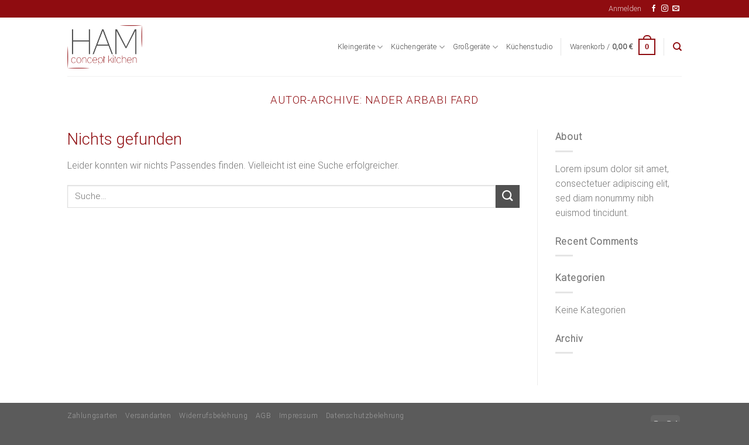

--- FILE ---
content_type: text/css
request_url: https://sales.hamgmbh.com/wp-content/plugins/wc-eu-energy-label/assets/css/wc_eu_energy_label_style.css?ver=1.0.0
body_size: 728
content:
/* ================================================
 * Woocommerce EU Energy Label main styles
 * Common elements shared across the Woocommerce EU Energy Label plugin 
 * ================================================ */

.wc_eu_energy_label_product_ratings_tooltip {
    display: none;
    right: 50%;
    position: absolute;
    top: 33px;
    z-index: 1;
	width: 220px;
	-webkit-box-shadow: 2px 2px 3px 0px rgba(53, 53, 53, 0.06);
	-moz-box-shadow: 2px 2px 3px 0px rgba(53, 53, 53, 0.06);
	box-shadow: 2px 2px 3px 0px rgba(53, 53, 53, 0.06);
	background-color: #FFFFFF;
	padding: 5px;
	border: 1px solid #cecece;
}

.woocommerce ul.products li.product .wc_eu_energy_label_product_ratings_tooltip img {
	margin-top: 10px;
}

.wc_eu_energy_label_product_ratings_tooltip img {
	margin-top: 10px;
}

.single-product .wc_eu_energy_label_product_ratings_tooltip {
    display: none;
    left: 0px;
    position: absolute;
    top: 33px;
    z-index: 1;
	width: auto;
}

.single-product .wc_eu_energy_label_product_ratings_tooltip img {
	margin-top:10px;
}

.wc_eu_energy_label_product_ratings_box:hover .wc_eu_energy_label_product_ratings_tooltip {
	display: block;
}

.wc_eu_energy_label_product_ratings_box {
	position: relative;
}

.woocommerce .wc_eu_energy_label_ratings img, .wc_eu_energy_label_product_ratings img, .woocommerce .related ul.products li.product .wc_eu_energy_label_product_ratings img, .woocommerce ul.products li.product .wc_eu_energy_label_product_ratings img {
	width: auto;
	margin-bottom: 0;
	padding-bottom: 0;
	image-rendering: -webkit-optimize-contrast;
	border: none;
}

.wc_eu_energy_label_product_ratings_details_link a {
  text-decoration: underline;
  font-weight: 300;
}
.wc_eu_energy_label_product_ratings_details_link a:hover {
  text-decoration: none;
}

.wc_eu_energy_label_product_ratings_details_link {
	padding: 0 0 5px 0;
	font-weight: 100;
	font-size: 12px;
	font-family: "Helvetica Neue", sans-serif;
	}
div.summary .wc_eu_energy_label_product_ratings_details_link {
    display: none;
}

.single-product div.product {
	overflow: visible!important;
	}
	
/*WooCommerce Sidebar Widget Styling*/
.product_list_widget .wc_eu_energy_label_product_ratings_details_link {
  display: none;
}

.product_list_widget .wc_eu_energy_label_product_ratings_tooltip {
  display: none!important;
  visibility: hidden;
}

.product_list_widget .wc_eu_energy_label_product_ratings {
  float: left;
}
/**/

/*WooCommerce Related Products Styling*/
.related.products .wc_eu_energy_label_product_ratings_tooltip {
  width: 220px;
}

/*WooCommerce Featured Products Styling*/
.storefront-featured-products .wc_eu_energy_label_product_ratings_details_link {
  position: absolute;
}

@media screen and (max-device-width:479px){

.wc_eu_energy_label_product_ratings_tooltip {
    width: 220px;
}

.wc_eu_energy_label_product_ratings_tooltip {
	left: 0;
	width: 220px;
}

}

--- FILE ---
content_type: application/x-javascript
request_url: https://sales.hamgmbh.com/wp-content/plugins/wc-eu-energy-label/assets/js/wc_eu_energy_label_script.js?ver=6.3.7
body_size: 446
content:
/**
* javascript file for frontend
* set ofscreen tooltip images
*
*/
jQuery( document ).ready(function() {
	jQuery( ".wc_eu_energy_label_product_ratings_tooltip" ).each(function() {
	var window_height = jQuery('body').height();
	jQuery(this).css({ visibility: "hidden", display: "block" });
	var window_width = jQuery(window).width();
	var tooltip_width = jQuery(this).width();
	var left_offset = jQuery(this).offset().left;
	var right_offset = window_width - ( tooltip_width + left_offset );
	right_offset = Math.round(right_offset)-1;
	if ( right_offset < 0 ) {
		jQuery(this).css('left',right_offset+'px');
	}
	
	var top_offset = jQuery(this).offset().top;
	var tooltip_height = jQuery(this).height();
	var bottom_offset = window_height - ( top_offset + tooltip_height );
	if ( bottom_offset < 0 ) {
		jQuery(this).css('top','-'+tooltip_height+'px');
	}
	jQuery(this).css({ visibility: "", display: "" });
	});
});

if( /Android|webOS|iPhone|iPad|iPod|BlackBerry|IEMobile|Opera Mini/i.test(navigator.userAgent) ) {
  // show/hide tooltip on click for Mobile Devices
	jQuery('.wc_eu_energy_label_product_ratings').live('click', function( event ){
		event.preventDefault();
		jQuery(this).parents('.wc_eu_energy_label_product_ratings_box').find('.wc_eu_energy_label_product_ratings_tooltip').toggle();
	});
 
}